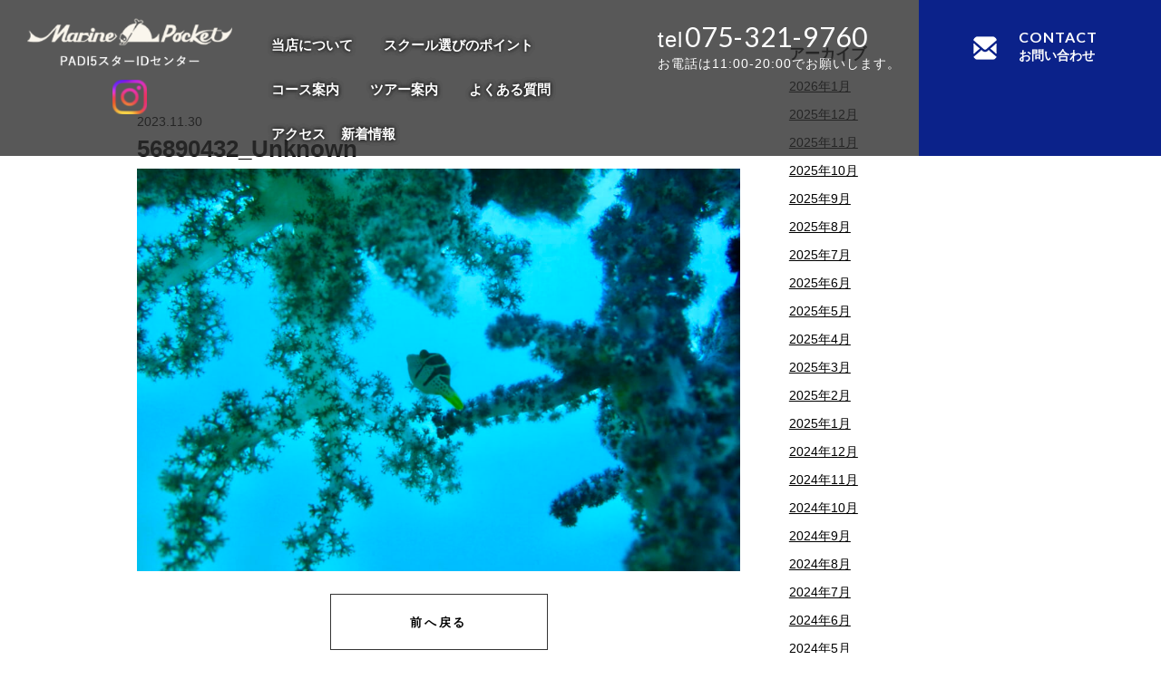

--- FILE ---
content_type: text/html; charset=UTF-8
request_url: https://www.diving-s.com/56890432_unknown/
body_size: 13053
content:
<!DOCTYPE html>
<html dir="ltr" lang="ja">
<head>
	
<!-- Google Tag Manager -->
<script>(function(w,d,s,l,i){w[l]=w[l]||[];w[l].push({'gtm.start':
new Date().getTime(),event:'gtm.js'});var f=d.getElementsByTagName(s)[0],
j=d.createElement(s),dl=l!='dataLayer'?'&l='+l:'';j.async=true;j.src=
'https://www.googletagmanager.com/gtm.js?id='+i+dl;f.parentNode.insertBefore(j,f);
})(window,document,'script','dataLayer','GTM-KV6TGDH');</script>
<!-- End Google Tag Manager -->
	
	
<link rel="preconnect" href="https://fonts.gstatic.com">
<link href="https://fonts.googleapis.com/css2?family=Lato&display=swap" rel="stylesheet">


<meta charset="UTF-8">
<meta name="format-detection" content="telephone=no">
<meta http-equiv="X-UA-Compatible" content="IE=edge">
<!-- wp_header -->
        <meta charset="UTF-8">
        <meta name="viewport" content="width=device-width, initial-scale=1, minimum-scale=1">
        <title>56890432_Unknown | マリンポケットダイビングスクール</title>

		<!-- All in One SEO 4.2.9 - aioseo.com -->
		<meta name="robots" content="max-image-preview:large" />
		<link rel="canonical" href="https://www.diving-s.com/56890432_unknown/" />
		<meta name="generator" content="All in One SEO (AIOSEO) 4.2.9 " />
		<meta name="google" content="nositelinkssearchbox" />
		<script type="application/ld+json" class="aioseo-schema">
			{"@context":"https:\/\/schema.org","@graph":[{"@type":"BreadcrumbList","@id":"https:\/\/www.diving-s.com\/56890432_unknown\/#breadcrumblist","itemListElement":[{"@type":"ListItem","@id":"https:\/\/www.diving-s.com\/#listItem","position":1,"item":{"@type":"WebPage","@id":"https:\/\/www.diving-s.com\/","name":"\u30db\u30fc\u30e0","description":"\u30de\u30ea\u30f3\u30dd\u30b1\u30c3\u30c8\u30c0\u30a4\u30d3\u30f3\u30b0\u30b9\u30af\u30fc\u30eb\u306f\u4eac\u90fd\u3067\u552f\u4e00\u306ePADI\u6700\u9ad8\u4f4d\u30b7\u30e7\u30c3\u30d7\u3067\u3059\u3002\u521d\u3081\u3066\u306e\u65b9\u306e\u30c0\u30a4\u30d3\u30f3\u30b0\u30b3\u30fc\u30b9\u304b\u3089\u30a4\u30f3\u30b9\u30c8\u30e9\u30af\u30bf\u30fc\u990a\u6210\u30b3\u30fc\u30b9\u307e\u3067\u3001\u69d8\u3005\u306a\u30cb\u30fc\u30ba\u306b\u304a\u5fdc\u3048\u3044\u305f\u3057\u307e\u3059\u3002\u81ea\u793e\u30d7\u30fc\u30eb\u5b8c\u5099\u3067\u3001\u5feb\u9069\u306b\u53d7\u8b1b\u3067\u304d\u307e\u3059\u3002\u304a\u4e00\u4eba\u69d8\u3067\u306e\u3054\u53c2\u52a0\u3082\u6b53\u8fce\u3067\u3059\uff01\u304a\u6c17\u8efd\u306b\u3054\u9023\u7d61\u304a\u5f85\u3061\u3057\u3066\u304a\u308a\u307e\u3059\u3002","url":"https:\/\/www.diving-s.com\/"},"nextItem":"https:\/\/www.diving-s.com\/56890432_unknown\/#listItem"},{"@type":"ListItem","@id":"https:\/\/www.diving-s.com\/56890432_unknown\/#listItem","position":2,"item":{"@type":"WebPage","@id":"https:\/\/www.diving-s.com\/56890432_unknown\/","name":"56890432_Unknown","url":"https:\/\/www.diving-s.com\/56890432_unknown\/"},"previousItem":"https:\/\/www.diving-s.com\/#listItem"}]},{"@type":"ItemPage","@id":"https:\/\/www.diving-s.com\/56890432_unknown\/#itempage","url":"https:\/\/www.diving-s.com\/56890432_unknown\/","name":"56890432_Unknown | \u30de\u30ea\u30f3\u30dd\u30b1\u30c3\u30c8\u30c0\u30a4\u30d3\u30f3\u30b0\u30b9\u30af\u30fc\u30eb","inLanguage":"ja","isPartOf":{"@id":"https:\/\/www.diving-s.com\/#website"},"breadcrumb":{"@id":"https:\/\/www.diving-s.com\/56890432_unknown\/#breadcrumblist"},"author":{"@id":"https:\/\/www.diving-s.com\/archive\/author\/diving-s\/#author"},"creator":{"@id":"https:\/\/www.diving-s.com\/archive\/author\/diving-s\/#author"},"datePublished":"2023-11-30T04:40:57+09:00","dateModified":"2023-11-30T04:40:57+09:00"},{"@type":"Organization","@id":"https:\/\/www.diving-s.com\/#organization","name":"\u30de\u30ea\u30f3\u30dd\u30b1\u30c3\u30c8\u3000\u30c0\u30a4\u30d3\u30f3\u30b0\u30b9\u30af\u30fc\u30eb","url":"https:\/\/www.diving-s.com\/","logo":{"@type":"ImageObject","url":"https:\/\/www.diving-s.com\/manasys\/wp-content\/uploads\/top_10.jpg","@id":"https:\/\/www.diving-s.com\/#organizationLogo","width":271,"height":200},"image":{"@id":"https:\/\/www.diving-s.com\/#organizationLogo"},"contactPoint":{"@type":"ContactPoint","telephone":"+81753219760","contactType":"none"}},{"@type":"Person","@id":"https:\/\/www.diving-s.com\/archive\/author\/diving-s\/#author","url":"https:\/\/www.diving-s.com\/archive\/author\/diving-s\/","name":"diving-s","image":{"@type":"ImageObject","@id":"https:\/\/www.diving-s.com\/56890432_unknown\/#authorImage","url":"https:\/\/secure.gravatar.com\/avatar\/35dd9faec972a29043432a1ca0d46eaa?s=96&d=mm&r=g","width":96,"height":96,"caption":"diving-s"}},{"@type":"WebSite","@id":"https:\/\/www.diving-s.com\/#website","url":"https:\/\/www.diving-s.com\/","name":"\u30de\u30ea\u30f3\u30dd\u30b1\u30c3\u30c8\u30c0\u30a4\u30d3\u30f3\u30b0\u30b9\u30af\u30fc\u30eb","inLanguage":"ja","publisher":{"@id":"https:\/\/www.diving-s.com\/#organization"}}]}
		</script>
		<!-- All in One SEO -->

            <style id="tf_lazy_style">
                [data-tf-src]{
                    opacity:0
                }
                .tf_svg_lazy{
                    transition:filter .3s linear!important;filter:blur(25px);opacity:1;
                    transform:translateZ(0)
                }
                .tf_svg_lazy_loaded{
                    filter:blur(0)
                }
                .module[data-lazy],.module[data-lazy] .ui,.module_row[data-lazy]:not(.tb_first),.module_row[data-lazy]:not(.tb_first)>.row_inner,.module_row:not(.tb_first) .module_column[data-lazy],.module_row:not(.tb_first) .module_subrow[data-lazy],.module_subrow[data-lazy]>.subrow_inner{
                    background-image:none!important
                }
            </style>
            <noscript><style>[data-tf-src]{
                display:none!important
            }
            .tf_svg_lazy{
                filter:none!important;
                opacity:1!important
            }</style></noscript>
                    <style id="tf_lazy_common">
                        /*chrome bug,prevent run transition on the page loading*/
                body:not(.page-loaded),body:not(.page-loaded) #header,body:not(.page-loaded) a,body:not(.page-loaded) img,body:not(.page-loaded) figure,body:not(.page-loaded) div,body:not(.page-loaded) i,body:not(.page-loaded) li,body:not(.page-loaded) span,body:not(.page-loaded) ul{
                    animation:none!important;
                    transition:none!important
                }
                body:not(.page-loaded) #main-nav li .sub-menu{
                    display:none
                }
                img{
                    max-width:100%;
                    height:auto
                }
					           .tf_fa{display:inline-block;width:1em;height:1em;stroke-width:0;stroke:currentColor;overflow:visible;fill:currentColor;pointer-events:none;vertical-align:middle}#tf_svg symbol{overflow:visible}.tf_lazy{position:relative;visibility:visible;display:block;opacity:.3}.wow .tf_lazy{visibility:hidden;opacity:1;position:static;display:inline}div.tf_audio_lazy audio{visibility:hidden;height:0;display:inline}.mejs-container{visibility:visible}.tf_iframe_lazy{transition:opacity .3s ease-in-out;min-height:10px}.tf_carousel .tf_swiper-wrapper{display:flex}.tf_carousel .tf_swiper-slide{flex-shrink:0;opacity:0}.tf_carousel .tf_lazy{contain:none}.tf_swiper-wrapper>br,.tf_lazy.tf_swiper-wrapper .tf_lazy:after,.tf_lazy.tf_swiper-wrapper .tf_lazy:before{display:none}.tf_lazy:after,.tf_lazy:before{content:'';display:inline-block;position:absolute;width:10px!important;height:10px!important;margin:0 3px;top:50%!important;right:50%!important;left:auto!important;border-radius:100%;background-color:currentColor;visibility:visible;animation:tf-hrz-loader infinite .75s cubic-bezier(.2,.68,.18,1.08)}.tf_lazy:after{width:6px!important;height:6px!important;right:auto!important;left:50%!important;margin-top:3px;animation-delay:-.4s}@keyframes tf-hrz-loader{0%{transform:scale(1);opacity:1}50%{transform:scale(.1);opacity:.6}100%{transform:scale(1);opacity:1}}.tf_lazy_lightbox{position:fixed;background:rgba(11,11,11,.8);color:#ccc;top:0;left:0;display:flex;align-items:center;justify-content:center;z-index:999}.tf_lazy_lightbox .tf_lazy:after,.tf_lazy_lightbox .tf_lazy:before{background:#fff}.tf_video_lazy video{width:100%;height:100%;position:static;object-fit:cover}
        </style>
                    <noscript><style>body:not(.page-loaded) #main-nav li .sub-menu{
                display:block
            }</style></noscript>
            <link type="image/png" href="https://www.diving-s.com/manasys/wp-content/uploads/favicon2.png" rel="apple-touch-icon" /><link type="image/png" href="https://www.diving-s.com/manasys/wp-content/uploads/favicon2.png" rel="icon" /><link rel="prefetch" href="https://www.diving-s.com/manasys/wp-content/themes/basic/js/themify.script.js?ver=5.6.4" as="script" importance="low"/><link rel="preload" href="https://www.diving-s.com/manasys/wp-content/uploads/logo.png" as="image"/><link rel="preload" href="https://www.diving-s.com/manasys/wp-content/themes/basic/themify/themify-builder/js/themify.builder.script.js?ver=5.6.7" as="script" importance="low"/><link rel="preload" importance="high" href="https://www.diving-s.com/manasys/wp-content/uploads/themify-concate/1877304925/themify-1902145661.css" as="style"><link importance="high" id="themify_concate-css" rel="stylesheet" href="https://www.diving-s.com/manasys/wp-content/uploads/themify-concate/1877304925/themify-1902145661.css"><link rel="preconnect" href="https://fonts.gstatic.com" crossorigin/><link rel="dns-prefetch" href="//www.google-analytics.com"/><link rel="preload" href="https://www.diving-s.com/manasys/wp-content/plugins/instagram-feed/css/sbi-styles.min.css?ver=6.8.0" as="style" /><link rel='stylesheet' id='sbi_styles-css' href='https://www.diving-s.com/manasys/wp-content/plugins/instagram-feed/css/sbi-styles.min.css?ver=6.8.0' media='all' />
<link rel="preload" href="https://www.diving-s.com/manasys/wp-includes/css/classic-themes.min.css?ver=1" as="style" /><link rel='stylesheet' id='classic-theme-styles-css' href='https://www.diving-s.com/manasys/wp-includes/css/classic-themes.min.css?ver=1' media='all' />
<style id='global-styles-inline-css'>
body{--wp--preset--color--black: #000000;--wp--preset--color--cyan-bluish-gray: #abb8c3;--wp--preset--color--white: #ffffff;--wp--preset--color--pale-pink: #f78da7;--wp--preset--color--vivid-red: #cf2e2e;--wp--preset--color--luminous-vivid-orange: #ff6900;--wp--preset--color--luminous-vivid-amber: #fcb900;--wp--preset--color--light-green-cyan: #7bdcb5;--wp--preset--color--vivid-green-cyan: #00d084;--wp--preset--color--pale-cyan-blue: #8ed1fc;--wp--preset--color--vivid-cyan-blue: #0693e3;--wp--preset--color--vivid-purple: #9b51e0;--wp--preset--gradient--vivid-cyan-blue-to-vivid-purple: linear-gradient(135deg,rgba(6,147,227,1) 0%,rgb(155,81,224) 100%);--wp--preset--gradient--light-green-cyan-to-vivid-green-cyan: linear-gradient(135deg,rgb(122,220,180) 0%,rgb(0,208,130) 100%);--wp--preset--gradient--luminous-vivid-amber-to-luminous-vivid-orange: linear-gradient(135deg,rgba(252,185,0,1) 0%,rgba(255,105,0,1) 100%);--wp--preset--gradient--luminous-vivid-orange-to-vivid-red: linear-gradient(135deg,rgba(255,105,0,1) 0%,rgb(207,46,46) 100%);--wp--preset--gradient--very-light-gray-to-cyan-bluish-gray: linear-gradient(135deg,rgb(238,238,238) 0%,rgb(169,184,195) 100%);--wp--preset--gradient--cool-to-warm-spectrum: linear-gradient(135deg,rgb(74,234,220) 0%,rgb(151,120,209) 20%,rgb(207,42,186) 40%,rgb(238,44,130) 60%,rgb(251,105,98) 80%,rgb(254,248,76) 100%);--wp--preset--gradient--blush-light-purple: linear-gradient(135deg,rgb(255,206,236) 0%,rgb(152,150,240) 100%);--wp--preset--gradient--blush-bordeaux: linear-gradient(135deg,rgb(254,205,165) 0%,rgb(254,45,45) 50%,rgb(107,0,62) 100%);--wp--preset--gradient--luminous-dusk: linear-gradient(135deg,rgb(255,203,112) 0%,rgb(199,81,192) 50%,rgb(65,88,208) 100%);--wp--preset--gradient--pale-ocean: linear-gradient(135deg,rgb(255,245,203) 0%,rgb(182,227,212) 50%,rgb(51,167,181) 100%);--wp--preset--gradient--electric-grass: linear-gradient(135deg,rgb(202,248,128) 0%,rgb(113,206,126) 100%);--wp--preset--gradient--midnight: linear-gradient(135deg,rgb(2,3,129) 0%,rgb(40,116,252) 100%);--wp--preset--duotone--dark-grayscale: url('#wp-duotone-dark-grayscale');--wp--preset--duotone--grayscale: url('#wp-duotone-grayscale');--wp--preset--duotone--purple-yellow: url('#wp-duotone-purple-yellow');--wp--preset--duotone--blue-red: url('#wp-duotone-blue-red');--wp--preset--duotone--midnight: url('#wp-duotone-midnight');--wp--preset--duotone--magenta-yellow: url('#wp-duotone-magenta-yellow');--wp--preset--duotone--purple-green: url('#wp-duotone-purple-green');--wp--preset--duotone--blue-orange: url('#wp-duotone-blue-orange');--wp--preset--font-size--small: 13px;--wp--preset--font-size--medium: 20px;--wp--preset--font-size--large: 36px;--wp--preset--font-size--x-large: 42px;--wp--preset--spacing--20: 0.44rem;--wp--preset--spacing--30: 0.67rem;--wp--preset--spacing--40: 1rem;--wp--preset--spacing--50: 1.5rem;--wp--preset--spacing--60: 2.25rem;--wp--preset--spacing--70: 3.38rem;--wp--preset--spacing--80: 5.06rem;}:where(.is-layout-flex){gap: 0.5em;}body .is-layout-flow > .alignleft{float: left;margin-inline-start: 0;margin-inline-end: 2em;}body .is-layout-flow > .alignright{float: right;margin-inline-start: 2em;margin-inline-end: 0;}body .is-layout-flow > .aligncenter{margin-left: auto !important;margin-right: auto !important;}body .is-layout-constrained > .alignleft{float: left;margin-inline-start: 0;margin-inline-end: 2em;}body .is-layout-constrained > .alignright{float: right;margin-inline-start: 2em;margin-inline-end: 0;}body .is-layout-constrained > .aligncenter{margin-left: auto !important;margin-right: auto !important;}body .is-layout-constrained > :where(:not(.alignleft):not(.alignright):not(.alignfull)){max-width: var(--wp--style--global--content-size);margin-left: auto !important;margin-right: auto !important;}body .is-layout-constrained > .alignwide{max-width: var(--wp--style--global--wide-size);}body .is-layout-flex{display: flex;}body .is-layout-flex{flex-wrap: wrap;align-items: center;}body .is-layout-flex > *{margin: 0;}:where(.wp-block-columns.is-layout-flex){gap: 2em;}.has-black-color{color: var(--wp--preset--color--black) !important;}.has-cyan-bluish-gray-color{color: var(--wp--preset--color--cyan-bluish-gray) !important;}.has-white-color{color: var(--wp--preset--color--white) !important;}.has-pale-pink-color{color: var(--wp--preset--color--pale-pink) !important;}.has-vivid-red-color{color: var(--wp--preset--color--vivid-red) !important;}.has-luminous-vivid-orange-color{color: var(--wp--preset--color--luminous-vivid-orange) !important;}.has-luminous-vivid-amber-color{color: var(--wp--preset--color--luminous-vivid-amber) !important;}.has-light-green-cyan-color{color: var(--wp--preset--color--light-green-cyan) !important;}.has-vivid-green-cyan-color{color: var(--wp--preset--color--vivid-green-cyan) !important;}.has-pale-cyan-blue-color{color: var(--wp--preset--color--pale-cyan-blue) !important;}.has-vivid-cyan-blue-color{color: var(--wp--preset--color--vivid-cyan-blue) !important;}.has-vivid-purple-color{color: var(--wp--preset--color--vivid-purple) !important;}.has-black-background-color{background-color: var(--wp--preset--color--black) !important;}.has-cyan-bluish-gray-background-color{background-color: var(--wp--preset--color--cyan-bluish-gray) !important;}.has-white-background-color{background-color: var(--wp--preset--color--white) !important;}.has-pale-pink-background-color{background-color: var(--wp--preset--color--pale-pink) !important;}.has-vivid-red-background-color{background-color: var(--wp--preset--color--vivid-red) !important;}.has-luminous-vivid-orange-background-color{background-color: var(--wp--preset--color--luminous-vivid-orange) !important;}.has-luminous-vivid-amber-background-color{background-color: var(--wp--preset--color--luminous-vivid-amber) !important;}.has-light-green-cyan-background-color{background-color: var(--wp--preset--color--light-green-cyan) !important;}.has-vivid-green-cyan-background-color{background-color: var(--wp--preset--color--vivid-green-cyan) !important;}.has-pale-cyan-blue-background-color{background-color: var(--wp--preset--color--pale-cyan-blue) !important;}.has-vivid-cyan-blue-background-color{background-color: var(--wp--preset--color--vivid-cyan-blue) !important;}.has-vivid-purple-background-color{background-color: var(--wp--preset--color--vivid-purple) !important;}.has-black-border-color{border-color: var(--wp--preset--color--black) !important;}.has-cyan-bluish-gray-border-color{border-color: var(--wp--preset--color--cyan-bluish-gray) !important;}.has-white-border-color{border-color: var(--wp--preset--color--white) !important;}.has-pale-pink-border-color{border-color: var(--wp--preset--color--pale-pink) !important;}.has-vivid-red-border-color{border-color: var(--wp--preset--color--vivid-red) !important;}.has-luminous-vivid-orange-border-color{border-color: var(--wp--preset--color--luminous-vivid-orange) !important;}.has-luminous-vivid-amber-border-color{border-color: var(--wp--preset--color--luminous-vivid-amber) !important;}.has-light-green-cyan-border-color{border-color: var(--wp--preset--color--light-green-cyan) !important;}.has-vivid-green-cyan-border-color{border-color: var(--wp--preset--color--vivid-green-cyan) !important;}.has-pale-cyan-blue-border-color{border-color: var(--wp--preset--color--pale-cyan-blue) !important;}.has-vivid-cyan-blue-border-color{border-color: var(--wp--preset--color--vivid-cyan-blue) !important;}.has-vivid-purple-border-color{border-color: var(--wp--preset--color--vivid-purple) !important;}.has-vivid-cyan-blue-to-vivid-purple-gradient-background{background: var(--wp--preset--gradient--vivid-cyan-blue-to-vivid-purple) !important;}.has-light-green-cyan-to-vivid-green-cyan-gradient-background{background: var(--wp--preset--gradient--light-green-cyan-to-vivid-green-cyan) !important;}.has-luminous-vivid-amber-to-luminous-vivid-orange-gradient-background{background: var(--wp--preset--gradient--luminous-vivid-amber-to-luminous-vivid-orange) !important;}.has-luminous-vivid-orange-to-vivid-red-gradient-background{background: var(--wp--preset--gradient--luminous-vivid-orange-to-vivid-red) !important;}.has-very-light-gray-to-cyan-bluish-gray-gradient-background{background: var(--wp--preset--gradient--very-light-gray-to-cyan-bluish-gray) !important;}.has-cool-to-warm-spectrum-gradient-background{background: var(--wp--preset--gradient--cool-to-warm-spectrum) !important;}.has-blush-light-purple-gradient-background{background: var(--wp--preset--gradient--blush-light-purple) !important;}.has-blush-bordeaux-gradient-background{background: var(--wp--preset--gradient--blush-bordeaux) !important;}.has-luminous-dusk-gradient-background{background: var(--wp--preset--gradient--luminous-dusk) !important;}.has-pale-ocean-gradient-background{background: var(--wp--preset--gradient--pale-ocean) !important;}.has-electric-grass-gradient-background{background: var(--wp--preset--gradient--electric-grass) !important;}.has-midnight-gradient-background{background: var(--wp--preset--gradient--midnight) !important;}.has-small-font-size{font-size: var(--wp--preset--font-size--small) !important;}.has-medium-font-size{font-size: var(--wp--preset--font-size--medium) !important;}.has-large-font-size{font-size: var(--wp--preset--font-size--large) !important;}.has-x-large-font-size{font-size: var(--wp--preset--font-size--x-large) !important;}
.wp-block-navigation a:where(:not(.wp-element-button)){color: inherit;}
:where(.wp-block-columns.is-layout-flex){gap: 2em;}
.wp-block-pullquote{font-size: 1.5em;line-height: 1.6;}
</style>
<link rel="preload" href="https://www.diving-s.com/manasys/wp-content/plugins/contact-form-7/includes/css/styles.css?ver=5.7.2" as="style" /><link rel='stylesheet' id='contact-form-7-css' href='https://www.diving-s.com/manasys/wp-content/plugins/contact-form-7/includes/css/styles.css?ver=5.7.2' media='all' />
<link rel="preload" href="https://www.diving-s.com/manasys/wp-content/plugins/custom-twitter-feeds/css/ctf-styles.min.css?ver=2.3.0" as="style" /><link rel='stylesheet' id='ctf_styles-css' href='https://www.diving-s.com/manasys/wp-content/plugins/custom-twitter-feeds/css/ctf-styles.min.css?ver=2.3.0' media='all' />
<link rel="preload" href="https://www.diving-s.com/manasys/wp-content/plugins/custom-facebook-feed/assets/css/cff-style.min.css?ver=4.2.6" as="style" /><link rel='stylesheet' id='cff-css' href='https://www.diving-s.com/manasys/wp-content/plugins/custom-facebook-feed/assets/css/cff-style.min.css?ver=4.2.6' media='all' />
<link rel="preload" href="https://maxcdn.bootstrapcdn.com/font-awesome/4.7.0/css/font-awesome.min.css?ver=6.1.1" as="style" /><link rel='stylesheet' id='sb-font-awesome-css' href='https://maxcdn.bootstrapcdn.com/font-awesome/4.7.0/css/font-awesome.min.css?ver=6.1.1' media='all' />
<link rel="preload" href="https://www.diving-s.com/manasys/wp-content/themes/basic-child/style.css?ver=6.1.1" as="style" /><link rel='stylesheet' id='theme-style-child-css' href='https://www.diving-s.com/manasys/wp-content/themes/basic-child/style.css?ver=6.1.1' media='all' />
<link rel="preload" href="https://www.diving-s.com/manasys/wp-content/themes/basic-child/vt_custom.css?ver=6.1.1" as="style" /><link rel='stylesheet' id='vt-custom-css' href='https://www.diving-s.com/manasys/wp-content/themes/basic-child/vt_custom.css?ver=6.1.1' media='all' />
<script src='https://www.diving-s.com/manasys/wp-includes/js/jquery/jquery.min.js?ver=3.6.1' id='jquery-core-js'></script>
<script defer="defer" src='https://www.diving-s.com/manasys/wp-content/themes/basic-child/js/custom_bodys_end.js?ver=1' id='custom-bodys-end-js'></script>
<script src='//cdnjs.cloudflare.com/ajax/libs/jquery-easing/1.4.1/jquery.easing.min.js?ver=6.1.1' id='jquery-easing-js'></script>
<style id="tb_inline_styles">.tb_animation_on{overflow-x:hidden}.themify_builder .wow{visibility:hidden;animation-fill-mode:both}.themify_builder .tf_lax_done{transition-duration:.8s;transition-timing-function:cubic-bezier(.165,.84,.44,1)}[data-sticky-active].tb_sticky_scroll_active{z-index:1}[data-sticky-active].tb_sticky_scroll_active .hide-on-stick{display:none}@media screen and (min-width:1025px){.hide-desktop{width:0!important;height:0!important;padding:0!important;visibility:hidden!important;margin:0!important;display:table-column!important;background:none!important}}@media screen and (min-width:769px) and (max-width:1024px){.hide-tablet_landscape{width:0!important;height:0!important;padding:0!important;visibility:hidden!important;margin:0!important;display:table-column!important;background:none!important}}@media screen and (min-width:681px) and (max-width:768px){.hide-tablet{width:0!important;height:0!important;padding:0!important;visibility:hidden!important;margin:0!important;display:table-column!important;background:none!important}}@media screen and (max-width:680px){.hide-mobile{width:0!important;height:0!important;padding:0!important;visibility:hidden!important;margin:0!important;display:table-column!important;background:none!important}}</style><noscript><style>.themify_builder .wow,.wow .tf_lazy{visibility:visible!important}</style></noscript>
<link rel="preconnect" href="https://fonts.googleapis.com">
<link rel="preconnect" href="https://fonts.gstatic.com" crossorigin>
<link href="https://fonts.googleapis.com/css2?family=Dancing+Script:wght@400;500;600;700&family=Lato:wght@400;700&display=swap" rel="stylesheet">

	
	<!-- add font lato -->
	<link rel="preconnect" href="https://fonts.googleapis.com">
	<link rel="preconnect" href="https://fonts.gstatic.com" crossorigin>
	<link href="https://fonts.googleapis.com/css2?family=Lato:ital,wght@0,400;0,700;1,400;1,700&display=swap" rel="stylesheet">
	<!-- end font -->

</head>
<body class="attachment attachment-template-default single single-attachment postid-22695 attachmentid-22695 attachment-jpeg skin-default sidebar1 default_width no-home tb_animation_on">

<!-- Google Tag Manager (noscript) -->
<noscript><iframe data-tf-not-load="1" src="https://www.googletagmanager.com/ns.html?id=GTM-KV6TGDH" height="0" width="0" style="display:none;visibility:hidden"></iframe></noscript>
<!-- End Google Tag Manager (noscript) -->

<svg xmlns="http://www.w3.org/2000/svg" viewBox="0 0 0 0" width="0" height="0" focusable="false" role="none" style="visibility: hidden; position: absolute; left: -9999px; overflow: hidden;" ><defs><filter id="wp-duotone-dark-grayscale"><feColorMatrix color-interpolation-filters="sRGB" type="matrix" values=" .299 .587 .114 0 0 .299 .587 .114 0 0 .299 .587 .114 0 0 .299 .587 .114 0 0 " /><feComponentTransfer color-interpolation-filters="sRGB" ><feFuncR type="table" tableValues="0 0.49803921568627" /><feFuncG type="table" tableValues="0 0.49803921568627" /><feFuncB type="table" tableValues="0 0.49803921568627" /><feFuncA type="table" tableValues="1 1" /></feComponentTransfer><feComposite in2="SourceGraphic" operator="in" /></filter></defs></svg><svg xmlns="http://www.w3.org/2000/svg" viewBox="0 0 0 0" width="0" height="0" focusable="false" role="none" style="visibility: hidden; position: absolute; left: -9999px; overflow: hidden;" ><defs><filter id="wp-duotone-grayscale"><feColorMatrix color-interpolation-filters="sRGB" type="matrix" values=" .299 .587 .114 0 0 .299 .587 .114 0 0 .299 .587 .114 0 0 .299 .587 .114 0 0 " /><feComponentTransfer color-interpolation-filters="sRGB" ><feFuncR type="table" tableValues="0 1" /><feFuncG type="table" tableValues="0 1" /><feFuncB type="table" tableValues="0 1" /><feFuncA type="table" tableValues="1 1" /></feComponentTransfer><feComposite in2="SourceGraphic" operator="in" /></filter></defs></svg><svg xmlns="http://www.w3.org/2000/svg" viewBox="0 0 0 0" width="0" height="0" focusable="false" role="none" style="visibility: hidden; position: absolute; left: -9999px; overflow: hidden;" ><defs><filter id="wp-duotone-purple-yellow"><feColorMatrix color-interpolation-filters="sRGB" type="matrix" values=" .299 .587 .114 0 0 .299 .587 .114 0 0 .299 .587 .114 0 0 .299 .587 .114 0 0 " /><feComponentTransfer color-interpolation-filters="sRGB" ><feFuncR type="table" tableValues="0.54901960784314 0.98823529411765" /><feFuncG type="table" tableValues="0 1" /><feFuncB type="table" tableValues="0.71764705882353 0.25490196078431" /><feFuncA type="table" tableValues="1 1" /></feComponentTransfer><feComposite in2="SourceGraphic" operator="in" /></filter></defs></svg><svg xmlns="http://www.w3.org/2000/svg" viewBox="0 0 0 0" width="0" height="0" focusable="false" role="none" style="visibility: hidden; position: absolute; left: -9999px; overflow: hidden;" ><defs><filter id="wp-duotone-blue-red"><feColorMatrix color-interpolation-filters="sRGB" type="matrix" values=" .299 .587 .114 0 0 .299 .587 .114 0 0 .299 .587 .114 0 0 .299 .587 .114 0 0 " /><feComponentTransfer color-interpolation-filters="sRGB" ><feFuncR type="table" tableValues="0 1" /><feFuncG type="table" tableValues="0 0.27843137254902" /><feFuncB type="table" tableValues="0.5921568627451 0.27843137254902" /><feFuncA type="table" tableValues="1 1" /></feComponentTransfer><feComposite in2="SourceGraphic" operator="in" /></filter></defs></svg><svg xmlns="http://www.w3.org/2000/svg" viewBox="0 0 0 0" width="0" height="0" focusable="false" role="none" style="visibility: hidden; position: absolute; left: -9999px; overflow: hidden;" ><defs><filter id="wp-duotone-midnight"><feColorMatrix color-interpolation-filters="sRGB" type="matrix" values=" .299 .587 .114 0 0 .299 .587 .114 0 0 .299 .587 .114 0 0 .299 .587 .114 0 0 " /><feComponentTransfer color-interpolation-filters="sRGB" ><feFuncR type="table" tableValues="0 0" /><feFuncG type="table" tableValues="0 0.64705882352941" /><feFuncB type="table" tableValues="0 1" /><feFuncA type="table" tableValues="1 1" /></feComponentTransfer><feComposite in2="SourceGraphic" operator="in" /></filter></defs></svg><svg xmlns="http://www.w3.org/2000/svg" viewBox="0 0 0 0" width="0" height="0" focusable="false" role="none" style="visibility: hidden; position: absolute; left: -9999px; overflow: hidden;" ><defs><filter id="wp-duotone-magenta-yellow"><feColorMatrix color-interpolation-filters="sRGB" type="matrix" values=" .299 .587 .114 0 0 .299 .587 .114 0 0 .299 .587 .114 0 0 .299 .587 .114 0 0 " /><feComponentTransfer color-interpolation-filters="sRGB" ><feFuncR type="table" tableValues="0.78039215686275 1" /><feFuncG type="table" tableValues="0 0.94901960784314" /><feFuncB type="table" tableValues="0.35294117647059 0.47058823529412" /><feFuncA type="table" tableValues="1 1" /></feComponentTransfer><feComposite in2="SourceGraphic" operator="in" /></filter></defs></svg><svg xmlns="http://www.w3.org/2000/svg" viewBox="0 0 0 0" width="0" height="0" focusable="false" role="none" style="visibility: hidden; position: absolute; left: -9999px; overflow: hidden;" ><defs><filter id="wp-duotone-purple-green"><feColorMatrix color-interpolation-filters="sRGB" type="matrix" values=" .299 .587 .114 0 0 .299 .587 .114 0 0 .299 .587 .114 0 0 .299 .587 .114 0 0 " /><feComponentTransfer color-interpolation-filters="sRGB" ><feFuncR type="table" tableValues="0.65098039215686 0.40392156862745" /><feFuncG type="table" tableValues="0 1" /><feFuncB type="table" tableValues="0.44705882352941 0.4" /><feFuncA type="table" tableValues="1 1" /></feComponentTransfer><feComposite in2="SourceGraphic" operator="in" /></filter></defs></svg><svg xmlns="http://www.w3.org/2000/svg" viewBox="0 0 0 0" width="0" height="0" focusable="false" role="none" style="visibility: hidden; position: absolute; left: -9999px; overflow: hidden;" ><defs><filter id="wp-duotone-blue-orange"><feColorMatrix color-interpolation-filters="sRGB" type="matrix" values=" .299 .587 .114 0 0 .299 .587 .114 0 0 .299 .587 .114 0 0 .299 .587 .114 0 0 " /><feComponentTransfer color-interpolation-filters="sRGB" ><feFuncR type="table" tableValues="0.098039215686275 1" /><feFuncG type="table" tableValues="0 0.66274509803922" /><feFuncB type="table" tableValues="0.84705882352941 0.41960784313725" /><feFuncA type="table" tableValues="1 1" /></feComponentTransfer><feComposite in2="SourceGraphic" operator="in" /></filter></defs></svg>

<div id="pagewrap" class="hfeed site">

	<div id="headerwrap" class="headerwrap">
		
		
				<header id="header" class="header pagewidthFull" itemscope="itemscope" itemtype="https://schema.org/WPHeader">
			

			
					<div class="header-brand-container">
				<div class="lb">
				<div id="site-logo"><a href="https://www.diving-s.com" title="マリンポケットダイビングスクール"><img  src="https://www.diving-s.com/manasys/wp-content/uploads/logo.png" alt="マリンポケットダイビングスクール" title="logo" width="" height="" class="site-logo-image" data-tf-not-load="1" importance="high"></a></div><div class="h1"><a href="https://www.instagram.com/marine_pocket/"><img decoding="async" data-tf-not-load="1" importance="high" width="38" height="38" src="https://www.diving-s.com/manasys/wp-content/uploads/insta_40-1-e1741842221784.png"></a></div>
										<div class="bn-fix">
							<ul>
								<li class="bn-des"><a href="/beginner-open-water-diver-course/"><img decoding="async" loading="lazy" width="161" height="161" src="https://www.diving-s.com/manasys/wp-content/uploads/bn.png"></a></li>
								<li class="bn-mb"><a href="/beginner-open-water-diver-course/"><img decoding="async" loading="lazy" width="600" height="80" src="https://www.diving-s.com/manasys/wp-content/uploads/bn-mb.jpg"></a></li>
							</ul>
						</div>
					</div>
				<div class="rb">
					
					<nav id="main-menu-container" class="main-menu-container" itemscope="itemscope" itemtype="https://schema.org/SiteNavigationElement">
						<ul id="main-menu" class="main-menu"><li id="menu-item-347" class="menu-item menu-item-type-post_type menu-item-object-page menu-item-347"><a href="https://www.diving-s.com/home/">ホーム</a></li>
<li id="menu-item-18462" class="menu-item menu-item-type-post_type menu-item-object-page menu-item-18462"><a href="https://www.diving-s.com/about-2/">当店について</a></li>
<li id="menu-item-972" class="menu-item menu-item-type-post_type menu-item-object-page menu-item-972"><a href="https://www.diving-s.com/point/">スクール選びのポイント</a></li>
<li id="menu-item-978" class="menu-item menu-item-type-post_type menu-item-object-page menu-item-has-children menu-item-978"><a href="https://www.diving-s.com/course/">コース案内</a>
<ul class="sub-menu">
	<li id="menu-item-975" class="menu-item menu-item-type-post_type menu-item-object-page menu-item-975"><a href="https://www.diving-s.com/beginner-open-water-diver-course/">初心者オープン・ウォーター・ダイバー・コース</a></li>
	<li id="menu-item-18287" class="menu-item menu-item-type-post_type menu-item-object-page menu-item-18287"><a href="https://www.diving-s.com/beginner-open-water-diver-course-2/">アドヴァンスド・オープン・ウォーター・ダイバー・コース</a></li>
	<li id="menu-item-980" class="menu-item menu-item-type-post_type menu-item-object-page menu-item-980"><a href="https://www.diving-s.com/step-up-course/">ステップアップコース</a></li>
	<li id="menu-item-981" class="menu-item menu-item-type-post_type menu-item-object-page menu-item-981"><a href="https://www.diving-s.com/reflesh-course/">リフレッシュコース</a></li>
	<li id="menu-item-982" class="menu-item menu-item-type-post_type menu-item-object-page menu-item-982"><a href="https://www.diving-s.com/instructor-course/">インストラクターコース</a></li>
	<li id="menu-item-983" class="menu-item menu-item-type-post_type menu-item-object-page menu-item-983"><a href="https://www.diving-s.com/senior-course/">シニアコース</a></li>
</ul>
</li>
<li id="menu-item-985" class="menu-item menu-item-type-post_type menu-item-object-page menu-item-985"><a href="https://www.diving-s.com/tour/">ツアー案内</a></li>
<li id="menu-item-973" class="menu-item menu-item-type-post_type menu-item-object-page menu-item-973"><a href="https://www.diving-s.com/qa/">よくある質問</a></li>
<li id="menu-item-974" class="nav001 menu-item menu-item-type-post_type menu-item-object-page menu-item-974"><a href="https://www.diving-s.com/accsess/">アクセス</a></li>
<li id="menu-item-976" class="nav00 menu-item menu-item-type-post_type menu-item-object-page menu-item-976"><a href="https://www.diving-s.com/blog/">マリンポケットブログ</a></li>
<li id="menu-item-977" class="nav00 menu-item menu-item-type-post_type menu-item-object-page menu-item-977"><a href="https://www.diving-s.com/?page_id=542">受賞・表彰</a></li>
<li id="menu-item-986" class="nav00 menu-item menu-item-type-post_type menu-item-object-page menu-item-986"><a href="https://www.diving-s.com/contact/">お問い合わせ</a></li>
<li id="menu-item-20765" class="menu-item menu-item-type-post_type menu-item-object-page menu-item-20765"><a href="https://www.diving-s.com/news-lists/">新着情報</a></li>
</ul>					</nav>

					<section class="contact-hd contact-hd-tel">
						<p class="contact-tel"><b>075-321-9760</b></p>
						<p class="text__14">お電話は11:00-20:00でお願いします。</p>
					</section>

					<section class="contact-hd contact-bg-btn">
						<a href="/contact/" class="contact-btn">
							<span>CONTACT</span><br>お問い合わせ
						</a>
					</section>

				</div>
			</div>
		

						
							<div id="menu-button" class="menu-button">
				<div class="ham-lines">
					<span></span>
				</div>
				<div class="ham-text">MENU</div>
				</div>


					</header>
        		<!-- /#header -->

	</div>
	<!-- /#headerwrap -->

	<div id="body" class="clearfix bodywrap">
    


<!-- layout-container -->
<div id="layout" class="pagewidth clearfix">

		<!-- content -->
	<div id="content" class="list-post">
    			
		



<article id="post-22695" class="post clearfix  post-22695 attachment type-attachment status-inherit hentry has-post-title has-post-date has-post-category has-post-tag has-post-comment has-post-author">
	
	
	<div class="post-content">

					<time datetime="2023-11-30" class="post-date entry-date updated">2023.11.30</time>

		
					<h1 class="post-title entry-title">56890432_Unknown</h1>		
		
		<div class="entry-content">

		
			<p><a href='https://www.diving-s.com/manasys/wp-content/uploads/56890432_Unknown.jpg'><img loading="lazy" width="1024" height="683" src="https://www.diving-s.com/manasys/wp-content/uploads/56890432_Unknown-1024x683.jpg" class="attachment-large size-large" alt="" decoding="async" srcset="https://www.diving-s.com/manasys/wp-content/uploads/56890432_Unknown-1024x683.jpg 1024w, https://www.diving-s.com/manasys/wp-content/uploads/56890432_Unknown-300x200.jpg 300w, https://www.diving-s.com/manasys/wp-content/uploads/56890432_Unknown-768x512.jpg 768w, https://www.diving-s.com/manasys/wp-content/uploads/56890432_Unknown-1536x1024.jpg 1536w, https://www.diving-s.com/manasys/wp-content/uploads/56890432_Unknown-2048x1365.jpg 2048w" sizes="(max-width: 1024px) 100vw, 1024px" /></a></p>
<!--themify_builder_content-->
<div id="themify_builder_content-22695" data-postid="22695" class="themify_builder_content themify_builder_content-22695 themify_builder tf_clear">
    </div>
<!--/themify_builder_content-->

		
		</div><!-- /.entry-content -->

		
	</div>
	<!-- /.post-content -->
	
</article>
<!-- /.post -->

				
		
		
		        
			

				<div class="history-back-container">
			<a class="history-back-button" href="javascript:history.back();"><span>前へ戻る</span></a>
		</div>

	</div>
	<!-- /content -->
    

        <aside id="sidebar" itemscope="itemscope" itemtype="https://schema.org/WPSidebar">
	
            <div id="block-9" class="widget widget_block">
<div class="is-layout-flex wp-container-2 wp-block-columns">
<div class="is-layout-flow wp-block-column" style="flex-basis:100%"><h4 class="widgettitle">アーカイブ</h4><div class="wp-widget-group__inner-blocks"><ul class=" wp-block-archives-list wp-block-archives">	<li><a href='https://www.diving-s.com/archive/date/2026/01/'>2026年1月</a></li>
	<li><a href='https://www.diving-s.com/archive/date/2025/12/'>2025年12月</a></li>
	<li><a href='https://www.diving-s.com/archive/date/2025/11/'>2025年11月</a></li>
	<li><a href='https://www.diving-s.com/archive/date/2025/10/'>2025年10月</a></li>
	<li><a href='https://www.diving-s.com/archive/date/2025/09/'>2025年9月</a></li>
	<li><a href='https://www.diving-s.com/archive/date/2025/08/'>2025年8月</a></li>
	<li><a href='https://www.diving-s.com/archive/date/2025/07/'>2025年7月</a></li>
	<li><a href='https://www.diving-s.com/archive/date/2025/06/'>2025年6月</a></li>
	<li><a href='https://www.diving-s.com/archive/date/2025/05/'>2025年5月</a></li>
	<li><a href='https://www.diving-s.com/archive/date/2025/04/'>2025年4月</a></li>
	<li><a href='https://www.diving-s.com/archive/date/2025/03/'>2025年3月</a></li>
	<li><a href='https://www.diving-s.com/archive/date/2025/02/'>2025年2月</a></li>
	<li><a href='https://www.diving-s.com/archive/date/2025/01/'>2025年1月</a></li>
	<li><a href='https://www.diving-s.com/archive/date/2024/12/'>2024年12月</a></li>
	<li><a href='https://www.diving-s.com/archive/date/2024/11/'>2024年11月</a></li>
	<li><a href='https://www.diving-s.com/archive/date/2024/10/'>2024年10月</a></li>
	<li><a href='https://www.diving-s.com/archive/date/2024/09/'>2024年9月</a></li>
	<li><a href='https://www.diving-s.com/archive/date/2024/08/'>2024年8月</a></li>
	<li><a href='https://www.diving-s.com/archive/date/2024/07/'>2024年7月</a></li>
	<li><a href='https://www.diving-s.com/archive/date/2024/06/'>2024年6月</a></li>
	<li><a href='https://www.diving-s.com/archive/date/2024/05/'>2024年5月</a></li>
	<li><a href='https://www.diving-s.com/archive/date/2024/04/'>2024年4月</a></li>
	<li><a href='https://www.diving-s.com/archive/date/2024/03/'>2024年3月</a></li>
	<li><a href='https://www.diving-s.com/archive/date/2024/02/'>2024年2月</a></li>
	<li><a href='https://www.diving-s.com/archive/date/2024/01/'>2024年1月</a></li>
	<li><a href='https://www.diving-s.com/archive/date/2023/12/'>2023年12月</a></li>
	<li><a href='https://www.diving-s.com/archive/date/2023/11/'>2023年11月</a></li>
	<li><a href='https://www.diving-s.com/archive/date/2023/10/'>2023年10月</a></li>
	<li><a href='https://www.diving-s.com/archive/date/2023/09/'>2023年9月</a></li>
	<li><a href='https://www.diving-s.com/archive/date/2023/08/'>2023年8月</a></li>
	<li><a href='https://www.diving-s.com/archive/date/2023/07/'>2023年7月</a></li>
	<li><a href='https://www.diving-s.com/archive/date/2023/06/'>2023年6月</a></li>
	<li><a href='https://www.diving-s.com/archive/date/2023/05/'>2023年5月</a></li>
	<li><a href='https://www.diving-s.com/archive/date/2023/04/'>2023年4月</a></li>
	<li><a href='https://www.diving-s.com/archive/date/2023/03/'>2023年3月</a></li>
	<li><a href='https://www.diving-s.com/archive/date/2023/02/'>2023年2月</a></li>
	<li><a href='https://www.diving-s.com/archive/date/2023/01/'>2023年1月</a></li>
	<li><a href='https://www.diving-s.com/archive/date/2022/12/'>2022年12月</a></li>
	<li><a href='https://www.diving-s.com/archive/date/2022/11/'>2022年11月</a></li>
	<li><a href='https://www.diving-s.com/archive/date/2022/10/'>2022年10月</a></li>
	<li><a href='https://www.diving-s.com/archive/date/2022/09/'>2022年9月</a></li>
	<li><a href='https://www.diving-s.com/archive/date/2022/08/'>2022年8月</a></li>
	<li><a href='https://www.diving-s.com/archive/date/2022/07/'>2022年7月</a></li>
	<li><a href='https://www.diving-s.com/archive/date/2022/06/'>2022年6月</a></li>
	<li><a href='https://www.diving-s.com/archive/date/2022/05/'>2022年5月</a></li>
	<li><a href='https://www.diving-s.com/archive/date/2022/04/'>2022年4月</a></li>
	<li><a href='https://www.diving-s.com/archive/date/2022/03/'>2022年3月</a></li>
	<li><a href='https://www.diving-s.com/archive/date/2022/02/'>2022年2月</a></li>
	<li><a href='https://www.diving-s.com/archive/date/2022/01/'>2022年1月</a></li>
	<li><a href='https://www.diving-s.com/archive/date/2021/12/'>2021年12月</a></li>
	<li><a href='https://www.diving-s.com/archive/date/2021/11/'>2021年11月</a></li>
	<li><a href='https://www.diving-s.com/archive/date/2021/10/'>2021年10月</a></li>
	<li><a href='https://www.diving-s.com/archive/date/2021/09/'>2021年9月</a></li>
	<li><a href='https://www.diving-s.com/archive/date/2021/08/'>2021年8月</a></li>
	<li><a href='https://www.diving-s.com/archive/date/2021/07/'>2021年7月</a></li>
	<li><a href='https://www.diving-s.com/archive/date/2021/06/'>2021年6月</a></li>
	<li><a href='https://www.diving-s.com/archive/date/2021/05/'>2021年5月</a></li>
	<li><a href='https://www.diving-s.com/archive/date/2021/04/'>2021年4月</a></li>
	<li><a href='https://www.diving-s.com/archive/date/2021/03/'>2021年3月</a></li>
	<li><a href='https://www.diving-s.com/archive/date/2021/02/'>2021年2月</a></li>
	<li><a href='https://www.diving-s.com/archive/date/2021/01/'>2021年1月</a></li>
	<li><a href='https://www.diving-s.com/archive/date/2020/12/'>2020年12月</a></li>
	<li><a href='https://www.diving-s.com/archive/date/2020/11/'>2020年11月</a></li>
	<li><a href='https://www.diving-s.com/archive/date/2020/10/'>2020年10月</a></li>
	<li><a href='https://www.diving-s.com/archive/date/2020/09/'>2020年9月</a></li>
	<li><a href='https://www.diving-s.com/archive/date/2020/08/'>2020年8月</a></li>
	<li><a href='https://www.diving-s.com/archive/date/2020/07/'>2020年7月</a></li>
	<li><a href='https://www.diving-s.com/archive/date/2020/06/'>2020年6月</a></li>
	<li><a href='https://www.diving-s.com/archive/date/2020/04/'>2020年4月</a></li>
	<li><a href='https://www.diving-s.com/archive/date/2020/03/'>2020年3月</a></li>
	<li><a href='https://www.diving-s.com/archive/date/2020/02/'>2020年2月</a></li>
	<li><a href='https://www.diving-s.com/archive/date/2020/01/'>2020年1月</a></li>
	<li><a href='https://www.diving-s.com/archive/date/2019/12/'>2019年12月</a></li>
	<li><a href='https://www.diving-s.com/archive/date/2019/11/'>2019年11月</a></li>
	<li><a href='https://www.diving-s.com/archive/date/2019/10/'>2019年10月</a></li>
	<li><a href='https://www.diving-s.com/archive/date/2019/09/'>2019年9月</a></li>
	<li><a href='https://www.diving-s.com/archive/date/2019/08/'>2019年8月</a></li>
	<li><a href='https://www.diving-s.com/archive/date/2019/07/'>2019年7月</a></li>
	<li><a href='https://www.diving-s.com/archive/date/2019/06/'>2019年6月</a></li>
	<li><a href='https://www.diving-s.com/archive/date/2019/05/'>2019年5月</a></li>
	<li><a href='https://www.diving-s.com/archive/date/2019/04/'>2019年4月</a></li>
	<li><a href='https://www.diving-s.com/archive/date/2019/03/'>2019年3月</a></li>
	<li><a href='https://www.diving-s.com/archive/date/2019/02/'>2019年2月</a></li>
	<li><a href='https://www.diving-s.com/archive/date/2019/01/'>2019年1月</a></li>
	<li><a href='https://www.diving-s.com/archive/date/2018/12/'>2018年12月</a></li>
	<li><a href='https://www.diving-s.com/archive/date/2018/11/'>2018年11月</a></li>
	<li><a href='https://www.diving-s.com/archive/date/2018/10/'>2018年10月</a></li>
	<li><a href='https://www.diving-s.com/archive/date/2018/09/'>2018年9月</a></li>
	<li><a href='https://www.diving-s.com/archive/date/2018/08/'>2018年8月</a></li>
	<li><a href='https://www.diving-s.com/archive/date/2018/07/'>2018年7月</a></li>
	<li><a href='https://www.diving-s.com/archive/date/2018/06/'>2018年6月</a></li>
	<li><a href='https://www.diving-s.com/archive/date/2018/05/'>2018年5月</a></li>
	<li><a href='https://www.diving-s.com/archive/date/2018/04/'>2018年4月</a></li>
	<li><a href='https://www.diving-s.com/archive/date/2018/03/'>2018年3月</a></li>
	<li><a href='https://www.diving-s.com/archive/date/2018/02/'>2018年2月</a></li>
	<li><a href='https://www.diving-s.com/archive/date/2018/01/'>2018年1月</a></li>
	<li><a href='https://www.diving-s.com/archive/date/2017/12/'>2017年12月</a></li>
	<li><a href='https://www.diving-s.com/archive/date/2017/11/'>2017年11月</a></li>
	<li><a href='https://www.diving-s.com/archive/date/2017/10/'>2017年10月</a></li>
	<li><a href='https://www.diving-s.com/archive/date/2017/09/'>2017年9月</a></li>
	<li><a href='https://www.diving-s.com/archive/date/2017/08/'>2017年8月</a></li>
	<li><a href='https://www.diving-s.com/archive/date/2017/07/'>2017年7月</a></li>
	<li><a href='https://www.diving-s.com/archive/date/2017/06/'>2017年6月</a></li>
	<li><a href='https://www.diving-s.com/archive/date/2017/05/'>2017年5月</a></li>
	<li><a href='https://www.diving-s.com/archive/date/2017/04/'>2017年4月</a></li>
	<li><a href='https://www.diving-s.com/archive/date/2017/03/'>2017年3月</a></li>
	<li><a href='https://www.diving-s.com/archive/date/2017/02/'>2017年2月</a></li>
	<li><a href='https://www.diving-s.com/archive/date/2017/01/'>2017年1月</a></li>
	<li><a href='https://www.diving-s.com/archive/date/2016/12/'>2016年12月</a></li>
	<li><a href='https://www.diving-s.com/archive/date/2016/11/'>2016年11月</a></li>
	<li><a href='https://www.diving-s.com/archive/date/2016/10/'>2016年10月</a></li>
	<li><a href='https://www.diving-s.com/archive/date/2016/09/'>2016年9月</a></li>
	<li><a href='https://www.diving-s.com/archive/date/2016/08/'>2016年8月</a></li>
	<li><a href='https://www.diving-s.com/archive/date/2016/07/'>2016年7月</a></li>
	<li><a href='https://www.diving-s.com/archive/date/2016/06/'>2016年6月</a></li>
	<li><a href='https://www.diving-s.com/archive/date/2016/05/'>2016年5月</a></li>
	<li><a href='https://www.diving-s.com/archive/date/2016/04/'>2016年4月</a></li>
	<li><a href='https://www.diving-s.com/archive/date/2016/03/'>2016年3月</a></li>
	<li><a href='https://www.diving-s.com/archive/date/2016/02/'>2016年2月</a></li>
	<li><a href='https://www.diving-s.com/archive/date/2016/01/'>2016年1月</a></li>
	<li><a href='https://www.diving-s.com/archive/date/2015/02/'>2015年2月</a></li>
</ul></div></div>
</div>
</div><div id="block-10" class="widget widget_block">
<div class="is-layout-flex wp-block-buttons">
<div class="wp-block-button"><a class="wp-block-button__link wp-element-button" href="https://www.diving-s.com/news-lists/">新着情報一覧へ</a></div>
</div>
</div>
	    </aside>
    <!-- /#sidebar -->
    </div>



<!-- /layout-container -->
	


	    </div>
	<!-- /body -->
		
	<div id="footerwrap">

    			<footer id="footer" class="pagewidth clearfix" itemscope="itemscope" itemtype="https://schema.org/WPFooter">
				

					
			<div class="tb_layout_part_wrap tf_w">
<!--themify_builder_content-->
    <div  class="themify_builder_content themify_builder_content-368 themify_builder not_editable_builder" data-postid="368">
        	<!-- module_row -->
	<div  data-lazy="1" class="module_row themify_builder_row tb_zy62893 tb_first tf_clearfix" >
	    		<div class="row_inner col_align_top col-count-2 tf_box tf_w tf_rel">
			<div  data-lazy="1" class="module_column tb-column col4-2 first tb_e00m893 tf_box">
			    	        <div class="tb-column-inner tf_box tf_w">
		    <!-- module image -->
<div  class="module module-image tb_eps3624   image-top tf_mw" data-lazy="1">
        <div class="image-wrap tf_rel tf_mw">
		    <img loading="lazy" decoding="async" width="380" height="63" src="https://www.diving-s.com/manasys/wp-content/uploads/logo-ft.png" class="wp-post-image wp-image-326" title="logo-ft" alt="logo-ft" srcset="https://www.diving-s.com/manasys/wp-content/uploads/logo-ft.png 380w, https://www.diving-s.com/manasys/wp-content/uploads/logo-ft-300x50.png 300w" sizes="(max-width: 380px) 100vw, 380px" />	
		</div>
	<!-- /image-wrap -->
    
    	</div>
<!-- /module image --><!-- module text -->
<div  class="module module-text tb_c32j876   " data-lazy="1">
        <div  class="tb_text_wrap">
    <p>〒600-8861 京都府京都市下京区七条御所ノ内北町82<br>TEL 075-321-9760 / FAX 075-321-9716<br>OPEN 11:00-20:00 ※年中無休</p>    </div>
</div>
<!-- /module text --><!-- module buttons -->
<div  class="module module-buttons tb_9s8r205 buttons-horizontal solid btn-ft squared buttons-fullwidth" data-lazy="1">
    	<div class="module-buttons-item tf_inline_b">
							<a href="/contact/" class="ui builder_button tb_default_color" >
											<span class="tf_inline_b tf_vmiddle">CONTACT</span>
											</a>
			    	</div>
	</div>
<!-- /module buttons -->
	        </div>
	    	</div>
		<div  data-lazy="1" class="module_column tb-column col4-2 last tb_sxhn317 tf_box">
			    	        <div class="tb-column-inner tf_box tf_w">
		    	<div  data-lazy="1" class="module_subrow themify_builder_sub_row tb_kilk877 tf_w tf_clearfix">
	    		<div class="subrow_inner col_align_top col-count-2 tf_box tf_w"  data-basecol="2" data-col_mobile="column-full">
			<div  style="width: 42.8%" data-lazy="1" class="sub_column module_column tf_box col2-1 first tb_s2c6878"> 
	    	    	        <div class="tb-column-inner tf_box tf_w">
		    <!-- module text -->
<div  class="module module-text tb_jcjo249 link-ft  " data-lazy="1">
        <div  class="tb_text_wrap">
    <ul>
<li><a href="https://www.diving-s.com/">ホーム</a></li>
<li><a href="/about-2/">当店について</a></li>
<li><a href="/point/">スクール選びのポイント</a></li>
<li><a href="/tour/">ツアー情報</a></li>
<li><a href="/qa/">よくある質問</a></li>
<li><a href="/accsess/">アクセス</a></li>
<li><a href="/blog/">マリンポケットブログ</a></li>
<li><a href="/news-list/">新着情報</a></li>
</ul>
    </div>
</div>
<!-- /module text -->	        </div>
	    	</div>
		<div  style="width: 54%" data-lazy="1" class="sub_column module_column tf_box col2-1 last tb_z4d6878"> 
	    	    	        <div class="tb-column-inner tf_box tf_w">
		    <!-- module text -->
<div  class="module module-text tb_dimq495 link-ft  " data-lazy="1">
        <div  class="tb_text_wrap">
    <ul>
<li><a href="/course/">コース案内</a>
<ul>
<li><a href="/beginner-open-water-diver-course/">初心者オープン・ウォーター・ダイバー・コース</a></li>
<li><a href="/beginner-open-water-diver-course-2/">アドヴァンスド・オープンウォーター・ダイバー・コース</a></li>
<li><a href="/step-up-course/">ステップアップコース</a></li>
<li><a href="/reflesh-course/">リフレッシュコース</a></li>
<li><a href="/instructor-course/">インストラクターコース</a></li>
<li><a href="/senior-course/">シニアコース</a></li>
<li class="limited_day"><a href="/g-w-limited-discount-course/">G.W限定割引コース</a></li>
</ul>
</li>
</ul>
    </div>
</div>
<!-- /module text -->	        </div>
	    	</div>
		    </div>
	</div><!-- /themify_builder_sub_row -->
		        </div>
	    	</div>
		    </div>
	    <!-- /row_inner -->
	</div>
	<!-- /module_row -->
	    </div>
<!--/themify_builder_content-->
</div>
			
			
			

						<div class="copyright-container">
				<span class="copyright">©2026 マリンポケット ダイビングスクール</span>
			</div>


						<div class="sp-footer-icons-container">
				<a href="tel:0753219760" class="sp-footer-tel"><svg xmlns="http://www.w3.org/2000/svg" viewBox="0 0 512 512"><!--! Font Awesome Pro 6.4.0 by @fontawesome - https://fontawesome.com License - https://fontawesome.com/license (Commercial License) Copyright 2023 Fonticons, Inc. --><path d="M164.9 24.6c-7.7-18.6-28-28.5-47.4-23.2l-88 24C12.1 30.2 0 46 0 64C0 311.4 200.6 512 448 512c18 0 33.8-12.1 38.6-29.5l24-88c5.3-19.4-4.6-39.7-23.2-47.4l-96-40c-16.3-6.8-35.2-2.1-46.3 11.6L304.7 368C234.3 334.7 177.3 277.7 144 207.3L193.3 167c13.7-11.2 18.4-30 11.6-46.3l-40-96z"/></svg>TEL</a>
				<a href="https://www.diving-s.com/contact/"><svg xmlns="http://www.w3.org/2000/svg" viewBox="0 0 512 512"><!--! Font Awesome Pro 6.4.0 by @fontawesome - https://fontawesome.com License - https://fontawesome.com/license (Commercial License) Copyright 2023 Fonticons, Inc. --><path d="M48 64C21.5 64 0 85.5 0 112c0 15.1 7.1 29.3 19.2 38.4L236.8 313.6c11.4 8.5 27 8.5 38.4 0L492.8 150.4c12.1-9.1 19.2-23.3 19.2-38.4c0-26.5-21.5-48-48-48H48zM0 176V384c0 35.3 28.7 64 64 64H448c35.3 0 64-28.7 64-64V176L294.4 339.2c-22.8 17.1-54 17.1-76.8 0L0 176z"/></svg>CONTACT</a>
				<a href="https://goo.gl/maps/F9hkXvSDDdroAKRY8" class="sp-footer-map" target= "_blank" rel="noopener"><svg xmlns="http://www.w3.org/2000/svg" viewBox="0 0 384 512"><!--! Font Awesome Pro 6.2.0 by @fontawesome - https://fontawesome.com License - https://fontawesome.com/license (Commercial License) Copyright 2022 Fonticons, Inc. --><path d="M215.7 499.2C267 435 384 279.4 384 192C384 86 298 0 192 0S0 86 0 192c0 87.4 117 243 168.3 307.2c12.3 15.3 35.1 15.3 47.4 0zM192 256c-35.3 0-64-28.7-64-64s28.7-64 64-64s64 28.7 64 64s-28.7 64-64 64z"/></svg>MAP</a>
			</div>


						<div id="pc-backtop"><a href="#pagewrap"><img decoding="async" loading="lazy" width="48" height="48" src="https://www.diving-s.com/manasys/wp-content/uploads/backtop.png" alt="ページトップに戻る"></a></div>


					</footer>
		<!-- /#footer --> 
			</div>
	<!-- /#footerwrap -->
	
</div>
<!-- /#pagewrap -->



<!-- wp_footer -->
<!-- Custom Facebook Feed JS -->
<script type="text/javascript">var cffajaxurl = "https://www.diving-s.com/manasys/wp-admin/admin-ajax.php";
var cfflinkhashtags = "true";
</script>
<!-- Instagram Feed JS -->
<script type="text/javascript">
var sbiajaxurl = "https://www.diving-s.com/manasys/wp-admin/admin-ajax.php";
</script>
            <!--googleoff:all-->
            <!--noindex-->
            <script type="text/template" id="tf_vars">
            var tbLocalScript = {"builder_url":"https://www.diving-s.com/manasys/wp-content/themes/basic/themify/themify-builder","js_modules":{"b":{"u":"/js/themify.builder.script.js","v":"5.6.7"},"sh":{"u":"/js/themify.scroll-highlight.js","v":"5.6.7"},"sty":{"u":"sticky.js","v":"5.6.7"}},"breakpoints":{"tablet_landscape":[769,1024],"tablet":[681,768],"mobile":680},"scrollHighlight":{"speed":900.00999999999999},"addons":{"bgzs":{"match":".builder-zoom-scrolling","js":"https://www.diving-s.com/manasys/wp-content/themes/basic/themify/themify-builder/js/modules/bgzoom_scroll.js"},"bgzm":{"match":".builder-zooming","js":"https://www.diving-s.com/manasys/wp-content/themes/basic/themify/themify-builder/js/modules/bgzoom.js"},"p":{"match":".builder-parallax-scrolling","js":"https://www.diving-s.com/manasys/wp-content/themes/basic/themify/themify-builder/js/modules/parallax.js"},"fwv":{"match":"[data-tbfullwidthvideo]","js":"https://www.diving-s.com/manasys/wp-content/themes/basic/themify/themify-builder/js/modules/fullwidthvideo.js"},"bgs":{"selector":":scope>.tb_slider","js":"https://www.diving-s.com/manasys/wp-content/themes/basic/themify/themify-builder/js/modules/backgroundSlider.js"},"rd":{"selector":".module-text-more","js":"https://www.diving-s.com/manasys/wp-content/themes/basic/themify/themify-builder/js/modules/readMore.js"},"cl":{"selector":"[data-tb_link]","js":"https://www.diving-s.com/manasys/wp-content/themes/basic/themify/themify-builder/js/modules/clickableComponent.js"},"fr":{"match":".tb_row_frame_wrap","css":"https://www.diving-s.com/manasys/wp-content/themes/basic/themify/themify-builder/css/modules/frames.css"},"bgz":{"match":".themify-bg-zoom","css":"https://www.diving-s.com/manasys/wp-content/themes/basic/themify/themify-builder/css/modules/bg-zoom.css"},"cv":{"selector":".builder_row_cover","css":"https://www.diving-s.com/manasys/wp-content/themes/basic/themify/themify-builder/css/modules/cover.css"}}};
var themify_vars = {"version":"5.6.7","url":"https://www.diving-s.com/manasys/wp-content/themes/basic/themify","wp":"6.1.1","ajax_url":"https://www.diving-s.com/manasys/wp-admin/admin-ajax.php","includesURL":"https://www.diving-s.com/manasys/wp-includes/","emailSub":"Check this out!","nop":"Sorry, no posts found.","lightbox":{"contentImagesAreas":".post, .type-page, .type-highlight, .type-slider","i18n":{"tCounter":"%curr% of %total%"}},"s_v":"5.3.9","js_modules":{"fxh":{"u":"fixedheader.js","v":"5.6.7"},"lb":{"u":"lightbox.min.js","v":"5.6.7"},"gal":{"u":"themify.gallery.js","v":"5.6.7"},"sw":{"u":"swiper/swiper.min.js","v":"5.6.7"},"tc":{"u":"themify.carousel.js","v":"5.6.7"},"map":{"u":"map.js","v":"5.6.7"},"at":{"u":"autoTiles.js","v":"5.6.7"},"iso":{"u":"isotop.js","v":"5.6.7"},"is":{"u":"jquery.isotope.min.js","v":"5.6.7"},"inf":{"u":"infinite.js","v":"5.6.7"},"lax":{"u":"lax.js","v":"5.6.7"},"lx":{"u":"themify.lax.min.js","v":"5.6.7"},"video":{"u":"video-player.js","v":"5.6.7"},"audio":{"u":"audio-player.js","v":"5.6.7"},"side":{"u":"themify.sidemenu.js","v":"5.6.7"},"edge":{"u":"edge.Menu.js","v":"5.6.7"},"wow":{"u":"tf_wow.js","v":"5.6.7"},"sharer":{"u":"sharer.js","v":"5.6.7"},"mega":{"u":"megamenu.js","v":"5.6.7"},"drop":{"u":"themify.dropdown.js","v":"5.6.7"},"wc":{"u":"wc.js","v":"5.6.7"},"as":{"u":"ajax-search.js","v":"5.6.7"},"t":{"u":"tooltip.js","v":"5.6.7"}},"css_modules":{"sw":{"u":"swiper/swiper.css","v":"5.6.7"},"an":{"u":"animate.min.css","v":"5.6.7"},"video":{"u":"video.css","v":"5.6.7"},"audio":{"u":"audio.css","v":"5.6.7"},"drop":{"u":"dropdown.css","v":"5.6.7"},"lb":{"u":"lightbox.css","v":"5.6.7"},"t":{"u":"tooltip.css","v":"5.6.7"}},"menu_tooltips":[],"wp_embed":"https://www.diving-s.com/wp-includes/js/wp-embed.min.js","sw":{"site_url":"https://www.diving-s.com","plugins_url":"plugins","sw_refresh":true},"theme_v":"5.6.4","theme_js":"https://www.diving-s.com/manasys/wp-content/themes/basic/js/themify.script.js","theme_url":"https://www.diving-s.com/manasys/wp-content/themes/basic","menu_point":"768","done":{"tb_parallax":true,"tb_image":true,"tb_image_top":true,"tb_text":true,"tb_buttons":true,"tb_buttons_fullwidth":true,"tb_tb_default_color":true,"tb_style":true}};            </script>
            <!--/noindex-->
            <!--googleon:all-->
            <script nomodule defer src="https://www.diving-s.com/manasys/wp-content/themes/basic/themify/js/modules/fallback.js?ver=5.6.7"></script>
            <style id='core-block-supports-inline-css'>
.wp-block-columns.wp-container-2{flex-wrap:nowrap;}
</style>
<script defer="defer" src='https://www.diving-s.com/manasys/wp-content/themes/basic/themify/js/main.js?ver=5.6.7' id='themify-main-script-js'></script>
<script src='https://www.diving-s.com/manasys/wp-content/plugins/contact-form-7/includes/swv/js/index.js?ver=5.7.2' id='swv-js'></script>
<script id='contact-form-7-js-extra'>
var wpcf7 = {"api":{"root":"https:\/\/www.diving-s.com\/wp-json\/","namespace":"contact-form-7\/v1"},"cached":"1"};
</script>
<script defer="defer" src='https://www.diving-s.com/manasys/wp-content/plugins/contact-form-7/includes/js/index.js?ver=5.7.2' id='contact-form-7-js'></script>
<script src='https://www.diving-s.com/manasys/wp-content/plugins/custom-facebook-feed/assets/js/cff-scripts.min.js?ver=4.2.6' id='cffscripts-js'></script>
			<script type="text/javascript">
				jQuery.noConflict();
				(function( $ ) {
					$(function() {
						// More code using $ as alias to jQuery
						$("area[href*=\\#],a[href*=\\#]:not([href=\\#]):not([href^='\\#tab']):not([href^='\\#quicktab']):not([href^='\\#pane'])").click(function() {
							if (location.pathname.replace(/^\//,'') == this.pathname.replace(/^\//,'') && location.hostname == this.hostname) {
								var target = $(this.hash);
								target = target.length ? target : $('[name=' + this.hash.slice(1) +']');
								if (target.length) {
								$('html,body').animate({
								scrollTop: target.offset().top - 20  
								},900 ,'easeOutCubic');
								return false;
								}
							}
						});
					});
				})(jQuery);	
			</script>				
				<svg id="tf_svg" style="display:none"><defs></defs></svg>


									
<!-- *********faq*********************** -->

	 
	<!-- *********end of faq*********************** -->
<!-- ********* Googleカレンダー2か月表記の設定 *********************** -->
<!-- ********* Googleカレンダー2か月表記の設定 END*********************** -->
</body>
</html>